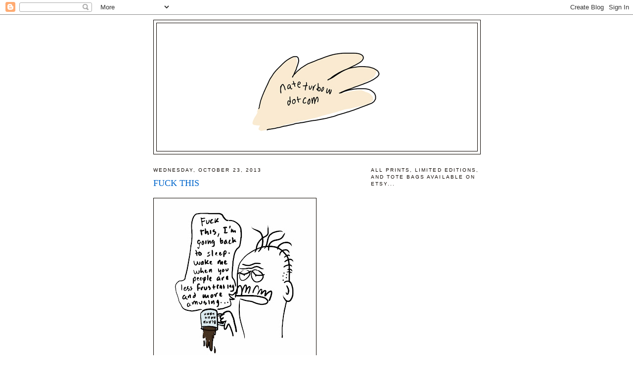

--- FILE ---
content_type: text/html; charset=UTF-8
request_url: http://www.nateturbow.com/2013/10/fuck-this.html
body_size: 10694
content:
<!DOCTYPE html>
<html dir='ltr' xmlns='http://www.w3.org/1999/xhtml' xmlns:b='http://www.google.com/2005/gml/b' xmlns:data='http://www.google.com/2005/gml/data' xmlns:expr='http://www.google.com/2005/gml/expr'>
<head>
<link href='https://www.blogger.com/static/v1/widgets/2944754296-widget_css_bundle.css' rel='stylesheet' type='text/css'/>
<meta content='text/html; charset=UTF-8' http-equiv='Content-Type'/>
<meta content='blogger' name='generator'/>
<link href='http://www.nateturbow.com/favicon.ico' rel='icon' type='image/x-icon'/>
<link href='http://www.nateturbow.com/2013/10/fuck-this.html' rel='canonical'/>
<link rel="alternate" type="application/atom+xml" title="nateturbow.com - Atom" href="http://www.nateturbow.com/feeds/posts/default" />
<link rel="alternate" type="application/rss+xml" title="nateturbow.com - RSS" href="http://www.nateturbow.com/feeds/posts/default?alt=rss" />
<link rel="service.post" type="application/atom+xml" title="nateturbow.com - Atom" href="https://www.blogger.com/feeds/2279553617493128994/posts/default" />

<link rel="alternate" type="application/atom+xml" title="nateturbow.com - Atom" href="http://www.nateturbow.com/feeds/1738715621746418489/comments/default" />
<!--Can't find substitution for tag [blog.ieCssRetrofitLinks]-->
<link href='https://blogger.googleusercontent.com/img/b/R29vZ2xl/AVvXsEjRFPnaysi55su6v9uZlHWi-mPDL6zireFthoSjnEk3tWDkDe9vx4iUXoffiUSL0HYyS5BRhEDTz9usqm9vCBbnxfqZGVq0JUhlRR-BnD-YN49sZE5ZMAvw-_IUyP8KyCo9-KYJRtGVhJ0/s320/FUCK+THIS.jpg' rel='image_src'/>
<meta content='http://www.nateturbow.com/2013/10/fuck-this.html' property='og:url'/>
<meta content='FUCK THIS' property='og:title'/>
<meta content='Cartoons for the misanthropic morally loosey-goosey manchild.' property='og:description'/>
<meta content='https://blogger.googleusercontent.com/img/b/R29vZ2xl/AVvXsEjRFPnaysi55su6v9uZlHWi-mPDL6zireFthoSjnEk3tWDkDe9vx4iUXoffiUSL0HYyS5BRhEDTz9usqm9vCBbnxfqZGVq0JUhlRR-BnD-YN49sZE5ZMAvw-_IUyP8KyCo9-KYJRtGVhJ0/w1200-h630-p-k-no-nu/FUCK+THIS.jpg' property='og:image'/>
<meta content='cartoons, nate turbow, jokes, funnies, misanthropy, drawings, art, late-night, humor, sex, drugs, alcohol, New York City, cocaine, condoms, NSFW, Robert Crumb, Matt Groening, John Waters, Life In Hell, Animation, The Far Side, Bloom County, Parties, relationships, dating' name='keywords'/>
<meta content='34ED9D08E332E0479B05D641B3F134C9' name='msvalidate.01'/>
<title>nateturbow.com: FUCK THIS</title>
<style id='page-skin-1' type='text/css'><!--
/*
-----------------------------------------------
Blogger Template Style
Name:     Minima
Date:     26 Feb 2004
Updated by: Blogger Team
----------------------------------------------- */
/* Use this with templates/template-twocol.html */
body {
background:#ffffff;
margin:0;
color:#333333;
font:x-small Georgia Serif;
font-size/* */:/**/small;
font-size: /**/small;
text-align: center;
}
a:link {
color:#5588aa;
text-decoration:none;
}
a:visited {
color:#cc0000;
text-decoration:none;
}
a:hover {
color:#0066cc;
text-decoration:underline;
}
a img {
border-width:0;
}
/* Header
-----------------------------------------------
*/
#header-wrapper {
width:660px;
margin:0 auto 10px;
border:1px solid #0d0600;
}
#header-inner {
background-position: center;
margin-left: auto;
margin-right: auto;
}
#header {
margin: 5px;
border: 1px solid #0d0600;
text-align: center;
color:#0d0600;
}
#header h1 {
margin:5px 5px 0;
padding:15px 20px .25em;
line-height:1.2em;
text-transform:uppercase;
letter-spacing:.2em;
font: normal normal 200% Georgia, Serif;
}
#header a {
color:#0d0600;
text-decoration:none;
}
#header a:hover {
color:#0d0600;
}
#header .description {
margin:0 5px 5px;
padding:0 20px 15px;
max-width:700px;
text-transform:uppercase;
letter-spacing:.2em;
line-height: 1.4em;
font: normal normal 78% 'Trebuchet MS', Trebuchet, Arial, Verdana, Sans-serif;
color: #0d0600;
}
#header img {
margin-left: auto;
margin-right: auto;
}
/* Outer-Wrapper
----------------------------------------------- */
#outer-wrapper {
width: 660px;
margin:0 auto;
padding:10px;
text-align:left;
font: normal normal 100% Georgia, Serif;
}
#main-wrapper {
width: 410px;
float: left;
word-wrap: break-word; /* fix for long text breaking sidebar float in IE */
overflow: hidden;     /* fix for long non-text content breaking IE sidebar float */
}
#sidebar-wrapper {
width: 220px;
float: right;
word-wrap: break-word; /* fix for long text breaking sidebar float in IE */
overflow: hidden;      /* fix for long non-text content breaking IE sidebar float */
}
/* Headings
----------------------------------------------- */
h2 {
margin:1.5em 0 .75em;
font:normal normal 78% 'Trebuchet MS',Trebuchet,Arial,Verdana,Sans-serif;
line-height: 1.4em;
text-transform:uppercase;
letter-spacing:.2em;
color:#0d0600;
}
/* Posts
-----------------------------------------------
*/
h2.date-header {
margin:1.5em 0 .5em;
}
.post {
margin:.5em 0 1.5em;
border-bottom:1px dotted #0d0600;
padding-bottom:1.5em;
}
.post h3 {
margin:.25em 0 0;
padding:0 0 4px;
font-size:140%;
font-weight:normal;
line-height:1.4em;
color:#0066cc;
}
.post h3 a, .post h3 a:visited, .post h3 strong {
display:block;
text-decoration:none;
color:#0066cc;
font-weight:normal;
}
.post h3 strong, .post h3 a:hover {
color:#333333;
}
.post-body {
margin:0 0 .75em;
line-height:1.6em;
}
.post-body blockquote {
line-height:1.3em;
}
.post-footer {
margin: .75em 0;
color:#0d0600;
text-transform:uppercase;
letter-spacing:.1em;
font: normal normal 78% 'Trebuchet MS', Trebuchet, Arial, Verdana, Sans-serif;
line-height: 1.4em;
}
.comment-link {
margin-left:.6em;
}
.post img, table.tr-caption-container {
padding:4px;
border:1px solid #0d0600;
}
.tr-caption-container img {
border: none;
padding: 0;
}
.post blockquote {
margin:1em 20px;
}
.post blockquote p {
margin:.75em 0;
}
/* Comments
----------------------------------------------- */
#comments h4 {
margin:1em 0;
font-weight: bold;
line-height: 1.4em;
text-transform:uppercase;
letter-spacing:.2em;
color: #0d0600;
}
#comments-block {
margin:1em 0 1.5em;
line-height:1.6em;
}
#comments-block .comment-author {
margin:.5em 0;
}
#comments-block .comment-body {
margin:.25em 0 0;
}
#comments-block .comment-footer {
margin:-.25em 0 2em;
line-height: 1.4em;
text-transform:uppercase;
letter-spacing:.1em;
}
#comments-block .comment-body p {
margin:0 0 .75em;
}
.deleted-comment {
font-style:italic;
color:gray;
}
#blog-pager-newer-link {
float: left;
}
#blog-pager-older-link {
float: right;
}
#blog-pager {
text-align: center;
}
.feed-links {
clear: both;
line-height: 2.5em;
}
/* Sidebar Content
----------------------------------------------- */
.sidebar {
color: #0d0600;
line-height: 1.5em;
}
.sidebar ul {
list-style:none;
margin:0 0 0;
padding:0 0 0;
}
.sidebar li {
margin:0;
padding-top:0;
padding-right:0;
padding-bottom:.25em;
padding-left:15px;
text-indent:-15px;
line-height:1.5em;
}
.sidebar .widget, .main .widget {
border-bottom:1px dotted #0d0600;
margin:0 0 1.5em;
padding:0 0 1.5em;
}
.main .Blog {
border-bottom-width: 0;
}
/* Profile
----------------------------------------------- */
.profile-img {
float: left;
margin-top: 0;
margin-right: 5px;
margin-bottom: 5px;
margin-left: 0;
padding: 4px;
border: 1px solid #0d0600;
}
.profile-data {
margin:0;
text-transform:uppercase;
letter-spacing:.1em;
font: normal normal 78% 'Trebuchet MS', Trebuchet, Arial, Verdana, Sans-serif;
color: #0d0600;
font-weight: bold;
line-height: 1.6em;
}
.profile-datablock {
margin:.5em 0 .5em;
}
.profile-textblock {
margin: 0.5em 0;
line-height: 1.6em;
}
.profile-link {
font: normal normal 78% 'Trebuchet MS', Trebuchet, Arial, Verdana, Sans-serif;
text-transform: uppercase;
letter-spacing: .1em;
}
/* Footer
----------------------------------------------- */
#footer {
width:660px;
clear:both;
margin:0 auto;
padding-top:15px;
line-height: 1.6em;
text-transform:uppercase;
letter-spacing:.1em;
text-align: center;
}

--></style>
<link href='https://www.blogger.com/dyn-css/authorization.css?targetBlogID=2279553617493128994&amp;zx=4201aa17-cac1-40a1-8a56-f34026f2dd0b' media='none' onload='if(media!=&#39;all&#39;)media=&#39;all&#39;' rel='stylesheet'/><noscript><link href='https://www.blogger.com/dyn-css/authorization.css?targetBlogID=2279553617493128994&amp;zx=4201aa17-cac1-40a1-8a56-f34026f2dd0b' rel='stylesheet'/></noscript>
<meta name='google-adsense-platform-account' content='ca-host-pub-1556223355139109'/>
<meta name='google-adsense-platform-domain' content='blogspot.com'/>

<!-- data-ad-client=ca-pub-3905532539162681 -->

</head>
<body>
<div class='navbar section' id='navbar'><div class='widget Navbar' data-version='1' id='Navbar1'><script type="text/javascript">
    function setAttributeOnload(object, attribute, val) {
      if(window.addEventListener) {
        window.addEventListener('load',
          function(){ object[attribute] = val; }, false);
      } else {
        window.attachEvent('onload', function(){ object[attribute] = val; });
      }
    }
  </script>
<div id="navbar-iframe-container"></div>
<script type="text/javascript" src="https://apis.google.com/js/platform.js"></script>
<script type="text/javascript">
      gapi.load("gapi.iframes:gapi.iframes.style.bubble", function() {
        if (gapi.iframes && gapi.iframes.getContext) {
          gapi.iframes.getContext().openChild({
              url: 'https://www.blogger.com/navbar/2279553617493128994?po\x3d1738715621746418489\x26origin\x3dhttp://www.nateturbow.com',
              where: document.getElementById("navbar-iframe-container"),
              id: "navbar-iframe"
          });
        }
      });
    </script><script type="text/javascript">
(function() {
var script = document.createElement('script');
script.type = 'text/javascript';
script.src = '//pagead2.googlesyndication.com/pagead/js/google_top_exp.js';
var head = document.getElementsByTagName('head')[0];
if (head) {
head.appendChild(script);
}})();
</script>
</div></div>
<div id='outer-wrapper'><div id='wrap2'>
<!-- skip links for text browsers -->
<span id='skiplinks' style='display:none;'>
<a href='#main'>skip to main </a> |
      <a href='#sidebar'>skip to sidebar</a>
</span>
<div id='header-wrapper'>
<div class='header section' id='header'><div class='widget Header' data-version='1' id='Header1'>
<div id='header-inner'>
<a href='http://www.nateturbow.com/' style='display: block'>
<img alt='nateturbow.com' height='259px; ' id='Header1_headerimg' src='https://blogger.googleusercontent.com/img/b/R29vZ2xl/AVvXsEjuSwK7nq-GvH3IyJBtRPbtQi3POX05Gz2tNAWxh20lRByjTtmHZY3RTN2pgr3VPCIBd-slPeG92XPCz5Hdclgee_tIMZPs9I8OBnS9wPdQYWXulNhgNpFTRTkXpwtqdxCExX3crgMLmajA/s1600/nateturbowdotcom.2.jpg' style='display: block' width='500px; '/>
</a>
</div>
</div></div>
</div>
<div id='content-wrapper'>
<div id='crosscol-wrapper' style='text-align:center'>
<div class='crosscol no-items section' id='crosscol'></div>
</div>
<div id='main-wrapper'>
<div class='main section' id='main'><div class='widget Blog' data-version='1' id='Blog1'>
<div class='blog-posts hfeed'>

          <div class="date-outer">
        
<h2 class='date-header'><span>Wednesday, October 23, 2013</span></h2>

          <div class="date-posts">
        
<div class='post-outer'>
<div class='post hentry'>
<a name='1738715621746418489'></a>
<h3 class='post-title entry-title'>
<a href='http://www.nateturbow.com/2013/10/fuck-this.html'>FUCK THIS</a>
</h3>
<div class='post-header-line-1'></div>
<div class='post-body entry-content'>
<p><a href="https://blogger.googleusercontent.com/img/b/R29vZ2xl/AVvXsEjRFPnaysi55su6v9uZlHWi-mPDL6zireFthoSjnEk3tWDkDe9vx4iUXoffiUSL0HYyS5BRhEDTz9usqm9vCBbnxfqZGVq0JUhlRR-BnD-YN49sZE5ZMAvw-_IUyP8KyCo9-KYJRtGVhJ0/s1600/FUCK+THIS.jpg" imageanchor="1"><img border="0" src="https://blogger.googleusercontent.com/img/b/R29vZ2xl/AVvXsEjRFPnaysi55su6v9uZlHWi-mPDL6zireFthoSjnEk3tWDkDe9vx4iUXoffiUSL0HYyS5BRhEDTz9usqm9vCBbnxfqZGVq0JUhlRR-BnD-YN49sZE5ZMAvw-_IUyP8KyCo9-KYJRtGVhJ0/s320/FUCK+THIS.jpg" /></a></p><a class='timestamp-link' href='http://www.stumbleupon.com/submit?url=http://www.nateturbow.com/2013/10/fuck-this.html&title=FUCK THIS' title='permanent link'><img align='' alt='Stumble Upon Toolbar' src='http://cdn.stumble-upon.com/images/32x32_thumb.gif' style='padding: 0; border: none;'/></a>
<div style='clear: both;'></div>
</div>
<div class='post-footer'>
<div class='post-footer-line post-footer-line-1'><span class='post-author vcard'>
Posted by
<span class='fn'>nate turbow</span>
</span>
<span class='post-timestamp'>
at
<a class='timestamp-link' href='http://www.nateturbow.com/2013/10/fuck-this.html' rel='bookmark' title='permanent link'><abbr class='published' title='2013-10-23T18:17:00-04:00'>6:17&#8239;PM</abbr></a>
</span>
<span class='post-comment-link'>
</span>
<span class='post-icons'>
<span class='item-action'>
<a href='https://www.blogger.com/email-post/2279553617493128994/1738715621746418489' title='Email Post'>
<img alt='' class='icon-action' height='13' src='http://www.blogger.com/img/icon18_email.gif' width='18'/>
</a>
</span>
<span class='item-control blog-admin pid-675480362'>
<a href='https://www.blogger.com/post-edit.g?blogID=2279553617493128994&postID=1738715621746418489&from=pencil' title='Edit Post'>
<img alt='' class='icon-action' height='18' src='https://resources.blogblog.com/img/icon18_edit_allbkg.gif' width='18'/>
</a>
</span>
</span>
</div>
<div class='post-footer-line post-footer-line-2'><span class='post-labels'>
Labels:
<a href='http://www.nateturbow.com/search/label/art' rel='tag'>art</a>,
<a href='http://www.nateturbow.com/search/label/cartoons' rel='tag'>cartoons</a>,
<a href='http://www.nateturbow.com/search/label/coffee' rel='tag'>coffee</a>,
<a href='http://www.nateturbow.com/search/label/comics' rel='tag'>comics</a>,
<a href='http://www.nateturbow.com/search/label/drawings' rel='tag'>drawings</a>,
<a href='http://www.nateturbow.com/search/label/entertaining' rel='tag'>entertaining</a>,
<a href='http://www.nateturbow.com/search/label/frustrating' rel='tag'>frustrating</a>,
<a href='http://www.nateturbow.com/search/label/fuck%20this' rel='tag'>fuck this</a>,
<a href='http://www.nateturbow.com/search/label/funny' rel='tag'>funny</a>,
<a href='http://www.nateturbow.com/search/label/humor' rel='tag'>humor</a>,
<a href='http://www.nateturbow.com/search/label/jokes' rel='tag'>jokes</a>,
<a href='http://www.nateturbow.com/search/label/misanthropy' rel='tag'>misanthropy</a>,
<a href='http://www.nateturbow.com/search/label/Nate%20Turbow' rel='tag'>Nate Turbow</a>,
<a href='http://www.nateturbow.com/search/label/nathan%20turbow' rel='tag'>nathan turbow</a>,
<a href='http://www.nateturbow.com/search/label/people' rel='tag'>people</a>,
<a href='http://www.nateturbow.com/search/label/society' rel='tag'>society</a>
</span>
</div>
<div class='post-footer-line post-footer-line-3'></div>
</div>
</div>
<div class='comments' id='comments'>
<a name='comments'></a>
<h4>No comments:</h4>
<div id='Blog1_comments-block-wrapper'>
<dl class='avatar-comment-indent' id='comments-block'>
</dl>
</div>
<p class='comment-footer'>
<a href='https://www.blogger.com/comment/fullpage/post/2279553617493128994/1738715621746418489' onclick=''>Post a Comment</a>
</p>
</div>
</div>

        </div></div>
      
</div>
<div class='blog-pager' id='blog-pager'>
<span id='blog-pager-newer-link'>
<a class='blog-pager-newer-link' href='http://www.nateturbow.com/2013/10/a-half-size-smaller.html' id='Blog1_blog-pager-newer-link' title='Newer Post'>Newer Post</a>
</span>
<span id='blog-pager-older-link'>
<a class='blog-pager-older-link' href='http://www.nateturbow.com/2013/10/having-good-time.html' id='Blog1_blog-pager-older-link' title='Older Post'>Older Post</a>
</span>
<a class='home-link' href='http://www.nateturbow.com/'>Home</a>
</div>
<div class='clear'></div>
<div class='post-feeds'>
<div class='feed-links'>
Subscribe to:
<a class='feed-link' href='http://www.nateturbow.com/feeds/1738715621746418489/comments/default' target='_blank' type='application/atom+xml'>Post Comments (Atom)</a>
</div>
</div>
</div></div>
</div>
<div id='sidebar-wrapper'>
<div class='sidebar section' id='sidebar'><div class='widget HTML' data-version='1' id='HTML3'>
<h2 class='title'>All prints, limited editions, and tote bags available on etsy...</h2>
<div class='widget-content'>
<script type='text/javascript' src='https://www.etsy.com/assets/js/etsy_mini_shop.js'></script><script type='text/javascript'>new Etsy.Mini(9798202,'thumbnail',2,5,0,'https://www.etsy.com');</script>
</div>
<div class='clear'></div>
</div><div class='widget HTML' data-version='1' id='HTML1'>
<h2 class='title'>INSTAGRAM</h2>
<div class='widget-content'>
<style>.ig-b- { display: inline-block; }
.ig-b- img { visibility: hidden; }
.ig-b-:hover { background-position: 0 -60px; } .ig-b-:active { background-position: 0 -120px; }
.ig-b-48 { width: 48px; height: 48px; background: url(//badges.instagram.com/static/images/ig-badge-sprite-48.png) no-repeat 0 0; }
@media only screen and (-webkit-min-device-pixel-ratio: 2), only screen and (min--moz-device-pixel-ratio: 2), only screen and (-o-min-device-pixel-ratio: 2 / 1), only screen and (min-device-pixel-ratio: 2), only screen and (min-resolution: 192dpi), only screen and (min-resolution: 2dppx) {
.ig-b-48 { background-image: url(//badges.instagram.com/static/images/ig-badge-sprite-48@2x.png); background-size: 60px 178px; } }</style>
<a href="http://instagram.com/nateturbow?ref=badge" class="ig-b- ig-b-48"><img src="//badges.instagram.com/static/images/ig-badge-48.png" alt="Instagram" /></a>
</div>
<div class='clear'></div>
</div><div class='widget HTML' data-version='1' id='HTML4'>
<h2 class='title'>FACEBOOK</h2>
<div class='widget-content'>
<!-- Facebook Badge START --><a href="https://www.facebook.com/nateturbowdotcom" target="_TOP" style="font-family: &quot;lucida grande&quot;,tahoma,verdana,arial,sans-serif; font-size: 15px; font-variant: normal; font-style: normal; font-weight: normal; color: #3B5998; text-decoration: none;" title="nateturbow.com">nateturbow.com</a><br/><a href="https://www.facebook.com/nateturbowdotcom" target="_TOP" title="nateturbow.com"><!-- Facebook Badge END --></a>
</div>
<div class='clear'></div>
</div><div class='widget HTML' data-version='1' id='HTML2'>
<h2 class='title'>TWITTER</h2>
<div class='widget-content'>
<a href="https://twitter.com/nateturbow" class="twitter-follow-button" data-show-count="false" data-size="large">Follow @nateturbow</a>
<script>!function(d,s,id){var js,fjs=d.getElementsByTagName(s)[0],p=/^http:/.test(d.location)?'http':'https';if(!d.getElementById(id)){js=d.createElement(s);js.id=id;js.src=p+'://platform.twitter.com/widgets.js';fjs.parentNode.insertBefore(js,fjs);}}(document, 'script', 'twitter-wjs');</script>
</div>
<div class='clear'></div>
</div><div class='widget BlogArchive' data-version='1' id='BlogArchive1'>
<h2>Blog Archive</h2>
<div class='widget-content'>
<div id='ArchiveList'>
<div id='BlogArchive1_ArchiveList'>
<ul class='hierarchy'>
<li class='archivedate collapsed'>
<a class='toggle' href='javascript:void(0)'>
<span class='zippy'>

        &#9658;&#160;
      
</span>
</a>
<a class='post-count-link' href='http://www.nateturbow.com/2015/'>
2015
</a>
<span class='post-count' dir='ltr'>(109)</span>
<ul class='hierarchy'>
<li class='archivedate collapsed'>
<a class='toggle' href='javascript:void(0)'>
<span class='zippy'>

        &#9658;&#160;
      
</span>
</a>
<a class='post-count-link' href='http://www.nateturbow.com/2015/01/'>
January
</a>
<span class='post-count' dir='ltr'>(109)</span>
</li>
</ul>
</li>
</ul>
<ul class='hierarchy'>
<li class='archivedate collapsed'>
<a class='toggle' href='javascript:void(0)'>
<span class='zippy'>

        &#9658;&#160;
      
</span>
</a>
<a class='post-count-link' href='http://www.nateturbow.com/2014/'>
2014
</a>
<span class='post-count' dir='ltr'>(858)</span>
<ul class='hierarchy'>
<li class='archivedate collapsed'>
<a class='toggle' href='javascript:void(0)'>
<span class='zippy'>

        &#9658;&#160;
      
</span>
</a>
<a class='post-count-link' href='http://www.nateturbow.com/2014/12/'>
December
</a>
<span class='post-count' dir='ltr'>(24)</span>
</li>
</ul>
<ul class='hierarchy'>
<li class='archivedate collapsed'>
<a class='toggle' href='javascript:void(0)'>
<span class='zippy'>

        &#9658;&#160;
      
</span>
</a>
<a class='post-count-link' href='http://www.nateturbow.com/2014/11/'>
November
</a>
<span class='post-count' dir='ltr'>(32)</span>
</li>
</ul>
<ul class='hierarchy'>
<li class='archivedate collapsed'>
<a class='toggle' href='javascript:void(0)'>
<span class='zippy'>

        &#9658;&#160;
      
</span>
</a>
<a class='post-count-link' href='http://www.nateturbow.com/2014/10/'>
October
</a>
<span class='post-count' dir='ltr'>(56)</span>
</li>
</ul>
<ul class='hierarchy'>
<li class='archivedate collapsed'>
<a class='toggle' href='javascript:void(0)'>
<span class='zippy'>

        &#9658;&#160;
      
</span>
</a>
<a class='post-count-link' href='http://www.nateturbow.com/2014/09/'>
September
</a>
<span class='post-count' dir='ltr'>(102)</span>
</li>
</ul>
<ul class='hierarchy'>
<li class='archivedate collapsed'>
<a class='toggle' href='javascript:void(0)'>
<span class='zippy'>

        &#9658;&#160;
      
</span>
</a>
<a class='post-count-link' href='http://www.nateturbow.com/2014/08/'>
August
</a>
<span class='post-count' dir='ltr'>(26)</span>
</li>
</ul>
<ul class='hierarchy'>
<li class='archivedate collapsed'>
<a class='toggle' href='javascript:void(0)'>
<span class='zippy'>

        &#9658;&#160;
      
</span>
</a>
<a class='post-count-link' href='http://www.nateturbow.com/2014/07/'>
July
</a>
<span class='post-count' dir='ltr'>(93)</span>
</li>
</ul>
<ul class='hierarchy'>
<li class='archivedate collapsed'>
<a class='toggle' href='javascript:void(0)'>
<span class='zippy'>

        &#9658;&#160;
      
</span>
</a>
<a class='post-count-link' href='http://www.nateturbow.com/2014/06/'>
June
</a>
<span class='post-count' dir='ltr'>(69)</span>
</li>
</ul>
<ul class='hierarchy'>
<li class='archivedate collapsed'>
<a class='toggle' href='javascript:void(0)'>
<span class='zippy'>

        &#9658;&#160;
      
</span>
</a>
<a class='post-count-link' href='http://www.nateturbow.com/2014/05/'>
May
</a>
<span class='post-count' dir='ltr'>(89)</span>
</li>
</ul>
<ul class='hierarchy'>
<li class='archivedate collapsed'>
<a class='toggle' href='javascript:void(0)'>
<span class='zippy'>

        &#9658;&#160;
      
</span>
</a>
<a class='post-count-link' href='http://www.nateturbow.com/2014/04/'>
April
</a>
<span class='post-count' dir='ltr'>(57)</span>
</li>
</ul>
<ul class='hierarchy'>
<li class='archivedate collapsed'>
<a class='toggle' href='javascript:void(0)'>
<span class='zippy'>

        &#9658;&#160;
      
</span>
</a>
<a class='post-count-link' href='http://www.nateturbow.com/2014/03/'>
March
</a>
<span class='post-count' dir='ltr'>(77)</span>
</li>
</ul>
<ul class='hierarchy'>
<li class='archivedate collapsed'>
<a class='toggle' href='javascript:void(0)'>
<span class='zippy'>

        &#9658;&#160;
      
</span>
</a>
<a class='post-count-link' href='http://www.nateturbow.com/2014/02/'>
February
</a>
<span class='post-count' dir='ltr'>(121)</span>
</li>
</ul>
<ul class='hierarchy'>
<li class='archivedate collapsed'>
<a class='toggle' href='javascript:void(0)'>
<span class='zippy'>

        &#9658;&#160;
      
</span>
</a>
<a class='post-count-link' href='http://www.nateturbow.com/2014/01/'>
January
</a>
<span class='post-count' dir='ltr'>(112)</span>
</li>
</ul>
</li>
</ul>
<ul class='hierarchy'>
<li class='archivedate expanded'>
<a class='toggle' href='javascript:void(0)'>
<span class='zippy toggle-open'>

        &#9660;&#160;
      
</span>
</a>
<a class='post-count-link' href='http://www.nateturbow.com/2013/'>
2013
</a>
<span class='post-count' dir='ltr'>(1024)</span>
<ul class='hierarchy'>
<li class='archivedate collapsed'>
<a class='toggle' href='javascript:void(0)'>
<span class='zippy'>

        &#9658;&#160;
      
</span>
</a>
<a class='post-count-link' href='http://www.nateturbow.com/2013/12/'>
December
</a>
<span class='post-count' dir='ltr'>(104)</span>
</li>
</ul>
<ul class='hierarchy'>
<li class='archivedate collapsed'>
<a class='toggle' href='javascript:void(0)'>
<span class='zippy'>

        &#9658;&#160;
      
</span>
</a>
<a class='post-count-link' href='http://www.nateturbow.com/2013/11/'>
November
</a>
<span class='post-count' dir='ltr'>(95)</span>
</li>
</ul>
<ul class='hierarchy'>
<li class='archivedate expanded'>
<a class='toggle' href='javascript:void(0)'>
<span class='zippy toggle-open'>

        &#9660;&#160;
      
</span>
</a>
<a class='post-count-link' href='http://www.nateturbow.com/2013/10/'>
October
</a>
<span class='post-count' dir='ltr'>(105)</span>
<ul class='posts'>
<li><a href='http://www.nateturbow.com/2013/10/happy-halloween.html'>HAPPY HALLOWEEN</a></li>
<li><a href='http://www.nateturbow.com/2013/10/do-you-really-do-drugs.html'>Do you REALLY do drugs?</a></li>
<li><a href='http://www.nateturbow.com/2013/10/you-people-and-your-excitement.html'>YOU PEOPLE AND YOUR EXCITEMENT</a></li>
<li><a href='http://www.nateturbow.com/2013/10/grotesquely-normal_30.html'>Grotesquely Normal</a></li>
<li><a href='http://www.nateturbow.com/2013/10/too-grumpy-for-this-shit.html'>TOO GRUMPY FOR THIS SHIT</a></li>
<li><a href='http://www.nateturbow.com/2013/10/the-monster.html'>THE MONSTER</a></li>
<li><a href='http://www.nateturbow.com/2013/10/so-tired.html'>So Tired</a></li>
<li><a href='http://www.nateturbow.com/2013/10/party-hard.html'>PARTY HARD</a></li>
<li><a href='http://www.nateturbow.com/2013/10/someone-needs-help.html'>SOMEONE needs help...</a></li>
<li><a href='http://www.nateturbow.com/2013/10/you-look-like-shit.html'>You Look Like Shit</a></li>
<li><a href='http://www.nateturbow.com/2013/10/look-away.html'>LOOK AWAY</a></li>
<li><a href='http://www.nateturbow.com/2013/10/laundry-day.html'>Laundry Day</a></li>
<li><a href='http://www.nateturbow.com/2013/10/555-alamo-basement-hairgel-earring.html'>555-alamo-basement-hairgel-earring</a></li>
<li><a href='http://www.nateturbow.com/2013/10/everywhere-i-go.html'>EVERYWHERE I GO</a></li>
<li><a href='http://www.nateturbow.com/2013/10/errands.html'>Errands</a></li>
<li><a href='http://www.nateturbow.com/2013/10/no-thanks.html'>No Thanks</a></li>
<li><a href='http://www.nateturbow.com/2013/10/blog-post.html'>Not a Costume</a></li>
<li><a href='http://www.nateturbow.com/2013/10/i-heart-candy.html'>I [heart] CANDY</a></li>
<li><a href='http://www.nateturbow.com/2013/10/jk.html'>JK</a></li>
<li><a href='http://www.nateturbow.com/2013/10/im-type-to-be-choking-to-death-on.html'>I&#39;m the type to be choking to death on a sandwich ...</a></li>
<li><a href='http://www.nateturbow.com/2013/10/does-this-scarf-make-me-look.html'>Does this scarf make me look...</a></li>
<li><a href='http://www.nateturbow.com/2013/10/sorry.html'>Sorry?</a></li>
<li><a href='http://www.nateturbow.com/2013/10/call-me-sometime.html'>Call Me Sometime</a></li>
<li><a href='http://www.nateturbow.com/2013/10/and-maybe-also-nap.html'>And Maybe Also a Nap</a></li>
<li><a href='http://www.nateturbow.com/2013/10/hard-work.html'>HARD WORK</a></li>
<li><a href='http://www.nateturbow.com/2013/10/remember-me.html'>Remember Me</a></li>
<li><a href='http://www.nateturbow.com/2013/10/one-hangover-at-time.html'>One Hangover at a Time</a></li>
<li><a href='http://www.nateturbow.com/2013/10/moderately-good-mood.html'>Moderately Good Mood</a></li>
<li><a href='http://www.nateturbow.com/2013/10/lol.html'>LOL</a></li>
<li><a href='http://www.nateturbow.com/2013/10/hi-mom.html'>Hi Mom</a></li>
<li><a href='http://www.nateturbow.com/2013/10/a-half-size-smaller.html'>A Half Size Smaller</a></li>
<li><a href='http://www.nateturbow.com/2013/10/fuck-this.html'>FUCK THIS</a></li>
<li><a href='http://www.nateturbow.com/2013/10/having-good-time.html'>Having a Good Time</a></li>
<li><a href='http://www.nateturbow.com/2013/10/completely-insane.html'>Completely Insane</a></li>
<li><a href='http://www.nateturbow.com/2013/10/all-time.html'>All-Time</a></li>
<li><a href='http://www.nateturbow.com/2013/10/my-halloween-costume-is-coming-together.html'>My Halloween Costume is Coming Together Nicely</a></li>
<li><a href='http://www.nateturbow.com/2013/10/shhhhh.html'>Shhhhh...</a></li>
<li><a href='http://www.nateturbow.com/2013/10/sorry-morrissey.html'>Sorry, Morrissey</a></li>
<li><a href='http://www.nateturbow.com/2013/10/this-is-what-i-do.html'>THIS is what I do...</a></li>
<li><a href='http://www.nateturbow.com/2013/10/queen-of-harpies.html'>Queen of the Harpies</a></li>
<li><a href='http://www.nateturbow.com/2013/10/annoyed.html'>Annoyed</a></li>
<li><a href='http://www.nateturbow.com/2013/10/drugs-time.html'>Drugs Time</a></li>
<li><a href='http://www.nateturbow.com/2013/10/daily-tantrum.html'>DAILY TANTRUM</a></li>
<li><a href='http://www.nateturbow.com/2013/10/change.html'>CHANGE</a></li>
<li><a href='http://www.nateturbow.com/2013/10/wake-up-dummies.html'>Wake Up Dummies</a></li>
<li><a href='http://www.nateturbow.com/2013/10/close-encounters.html'>Close Encounters</a></li>
<li><a href='http://www.nateturbow.com/2013/10/i-party.html'>I PARTY</a></li>
<li><a href='http://www.nateturbow.com/2013/10/the-inquisition.html'>The Inquisition</a></li>
<li><a href='http://www.nateturbow.com/2013/10/and-i-still-have-all-four-fingers-to.html'>... and I still have all four fingers to count on!</a></li>
<li><a href='http://www.nateturbow.com/2013/10/my-moustache.html'>My Moustache</a></li>
<li><a href='http://www.nateturbow.com/2013/10/duh.html'>DUH</a></li>
<li><a href='http://www.nateturbow.com/2013/10/smalltalk.html'>SMALLTALK</a></li>
<li><a href='http://www.nateturbow.com/2013/10/saturday-night.html'>SATURDAY NIGHT</a></li>
<li><a href='http://www.nateturbow.com/2013/10/ridiculous.html'>Ridiculous</a></li>
<li><a href='http://www.nateturbow.com/2013/10/head-first.html'>Head First</a></li>
<li><a href='http://www.nateturbow.com/2013/10/naptime.html'>Naptime</a></li>
<li><a href='http://www.nateturbow.com/2013/10/is-my-nose-running.html'>Is my nose running?</a></li>
<li><a href='http://www.nateturbow.com/2013/10/life-hot-dogs-etc.html'>Life, Hot Dogs, Etc...</a></li>
<li><a href='http://www.nateturbow.com/2013/10/halloween-is-scary.html'>HALLOWEEN IS SCARY</a></li>
<li><a href='http://www.nateturbow.com/2013/10/grumpy.html'>Grumpy</a></li>
<li><a href='http://www.nateturbow.com/2013/10/cheers.html'>Cheers!</a></li>
<li><a href='http://www.nateturbow.com/2013/10/future-self.html'>Future Self</a></li>
<li><a href='http://www.nateturbow.com/2013/10/its-tough-out-there-for-ladies.html'>It&#39;s Tough Out There for the Ladies</a></li>
<li><a href='http://www.nateturbow.com/2013/10/drunk-in-cornfield.html'>Drunk in a Cornfield</a></li>
<li><a href='http://www.nateturbow.com/2013/10/newhat-selfie.html'>#newhat #selfie</a></li>
<li><a href='http://www.nateturbow.com/2013/10/amirite.html'>AMIRITE?!</a></li>
<li><a href='http://www.nateturbow.com/2013/10/all-by-myself.html'>ALL BY MYSELF</a></li>
<li><a href='http://www.nateturbow.com/2013/10/titties-titties-titties.html'>Titties Titties Titties</a></li>
<li><a href='http://www.nateturbow.com/2013/10/whats-up.html'>What&#39;s up?</a></li>
<li><a href='http://www.nateturbow.com/2013/10/whats-going-on-here.html'>What&#39;s going on here?</a></li>
<li><a href='http://www.nateturbow.com/2013/10/lovely-weather.html'>Lovely Weather</a></li>
<li><a href='http://www.nateturbow.com/2013/10/today-is-not-day.html'>Today is NOT the Day</a></li>
<li><a href='http://www.nateturbow.com/2013/10/the-breakup.html'>The Breakup</a></li>
<li><a href='http://www.nateturbow.com/2013/10/talmking.html'>Talmking</a></li>
<li><a href='http://www.nateturbow.com/2013/10/something-dumb.html'>Something Dumb</a></li>
<li><a href='http://www.nateturbow.com/2013/10/nope.html'>NOPE</a></li>
<li><a href='http://www.nateturbow.com/2013/10/so-weirdso-normal.html'>So Weird/So Normal</a></li>
<li><a href='http://www.nateturbow.com/2013/10/too-depressed.html'>Too Depressed</a></li>
<li><a href='http://www.nateturbow.com/2013/10/sleight-of-hand.html'>Sleight of Hand</a></li>
<li><a href='http://www.nateturbow.com/2013/10/optimism-fail.html'>Optimism FAIL</a></li>
<li><a href='http://www.nateturbow.com/2013/10/running-from-my-problems.html'>Running From My Problems</a></li>
<li><a href='http://www.nateturbow.com/2013/10/peace-out.html'>PEACE OUT</a></li>
<li><a href='http://www.nateturbow.com/2013/10/eventually.html'>Eventually</a></li>
<li><a href='http://www.nateturbow.com/2013/10/fuck-that.html'>FUCK THAT</a></li>
<li><a href='http://www.nateturbow.com/2013/10/life.html'>LIFE</a></li>
<li><a href='http://www.nateturbow.com/2013/10/la-breakfast-burrito.html'>LA Breakfast Burrito</a></li>
<li><a href='http://www.nateturbow.com/2013/10/what-i-was-about-to-say.html'>What I was about to say...</a></li>
<li><a href='http://www.nateturbow.com/2013/10/heyyyyy-buddy.html'>Heyyyyy, buddy!</a></li>
<li><a href='http://www.nateturbow.com/2013/10/dont-act-dumb.html'>Don&#39;t Act Dumb</a></li>
<li><a href='http://www.nateturbow.com/2013/10/have-fruit.html'>HAVE A FRUIT</a></li>
<li><a href='http://www.nateturbow.com/2013/10/halloween-bring-it.html'>HALLOWEEN, BRING IT</a></li>
<li><a href='http://www.nateturbow.com/2013/10/everything-you-got.html'>Everything You Got</a></li>
<li><a href='http://www.nateturbow.com/2013/10/drawing-women.html'>Drawing Women</a></li>
<li><a href='http://www.nateturbow.com/2013/10/first-date-nyc.html'>First Date, NYC</a></li>
<li><a href='http://www.nateturbow.com/2013/10/dahhhhhh.html'>Dahhhhhh...</a></li>
<li><a href='http://www.nateturbow.com/2013/10/crystal-skulls.html'>Crystal Skulls</a></li>
<li><a href='http://www.nateturbow.com/2013/10/cool.html'>COOL</a></li>
<li><a href='http://www.nateturbow.com/2013/10/catchphrase.html'>Catchphrase</a></li>
<li><a href='http://www.nateturbow.com/2013/10/bored.html'>BORED</a></li>
<li><a href='http://www.nateturbow.com/2013/10/bitches-be-trippin.html'>Bitches Be Trippin&#39;</a></li>
</ul>
</li>
</ul>
<ul class='hierarchy'>
<li class='archivedate collapsed'>
<a class='toggle' href='javascript:void(0)'>
<span class='zippy'>

        &#9658;&#160;
      
</span>
</a>
<a class='post-count-link' href='http://www.nateturbow.com/2013/09/'>
September
</a>
<span class='post-count' dir='ltr'>(107)</span>
</li>
</ul>
<ul class='hierarchy'>
<li class='archivedate collapsed'>
<a class='toggle' href='javascript:void(0)'>
<span class='zippy'>

        &#9658;&#160;
      
</span>
</a>
<a class='post-count-link' href='http://www.nateturbow.com/2013/08/'>
August
</a>
<span class='post-count' dir='ltr'>(94)</span>
</li>
</ul>
<ul class='hierarchy'>
<li class='archivedate collapsed'>
<a class='toggle' href='javascript:void(0)'>
<span class='zippy'>

        &#9658;&#160;
      
</span>
</a>
<a class='post-count-link' href='http://www.nateturbow.com/2013/07/'>
July
</a>
<span class='post-count' dir='ltr'>(140)</span>
</li>
</ul>
<ul class='hierarchy'>
<li class='archivedate collapsed'>
<a class='toggle' href='javascript:void(0)'>
<span class='zippy'>

        &#9658;&#160;
      
</span>
</a>
<a class='post-count-link' href='http://www.nateturbow.com/2013/06/'>
June
</a>
<span class='post-count' dir='ltr'>(36)</span>
</li>
</ul>
<ul class='hierarchy'>
<li class='archivedate collapsed'>
<a class='toggle' href='javascript:void(0)'>
<span class='zippy'>

        &#9658;&#160;
      
</span>
</a>
<a class='post-count-link' href='http://www.nateturbow.com/2013/05/'>
May
</a>
<span class='post-count' dir='ltr'>(80)</span>
</li>
</ul>
<ul class='hierarchy'>
<li class='archivedate collapsed'>
<a class='toggle' href='javascript:void(0)'>
<span class='zippy'>

        &#9658;&#160;
      
</span>
</a>
<a class='post-count-link' href='http://www.nateturbow.com/2013/04/'>
April
</a>
<span class='post-count' dir='ltr'>(92)</span>
</li>
</ul>
<ul class='hierarchy'>
<li class='archivedate collapsed'>
<a class='toggle' href='javascript:void(0)'>
<span class='zippy'>

        &#9658;&#160;
      
</span>
</a>
<a class='post-count-link' href='http://www.nateturbow.com/2013/03/'>
March
</a>
<span class='post-count' dir='ltr'>(51)</span>
</li>
</ul>
<ul class='hierarchy'>
<li class='archivedate collapsed'>
<a class='toggle' href='javascript:void(0)'>
<span class='zippy'>

        &#9658;&#160;
      
</span>
</a>
<a class='post-count-link' href='http://www.nateturbow.com/2013/02/'>
February
</a>
<span class='post-count' dir='ltr'>(58)</span>
</li>
</ul>
<ul class='hierarchy'>
<li class='archivedate collapsed'>
<a class='toggle' href='javascript:void(0)'>
<span class='zippy'>

        &#9658;&#160;
      
</span>
</a>
<a class='post-count-link' href='http://www.nateturbow.com/2013/01/'>
January
</a>
<span class='post-count' dir='ltr'>(62)</span>
</li>
</ul>
</li>
</ul>
<ul class='hierarchy'>
<li class='archivedate collapsed'>
<a class='toggle' href='javascript:void(0)'>
<span class='zippy'>

        &#9658;&#160;
      
</span>
</a>
<a class='post-count-link' href='http://www.nateturbow.com/2012/'>
2012
</a>
<span class='post-count' dir='ltr'>(323)</span>
<ul class='hierarchy'>
<li class='archivedate collapsed'>
<a class='toggle' href='javascript:void(0)'>
<span class='zippy'>

        &#9658;&#160;
      
</span>
</a>
<a class='post-count-link' href='http://www.nateturbow.com/2012/12/'>
December
</a>
<span class='post-count' dir='ltr'>(34)</span>
</li>
</ul>
<ul class='hierarchy'>
<li class='archivedate collapsed'>
<a class='toggle' href='javascript:void(0)'>
<span class='zippy'>

        &#9658;&#160;
      
</span>
</a>
<a class='post-count-link' href='http://www.nateturbow.com/2012/11/'>
November
</a>
<span class='post-count' dir='ltr'>(62)</span>
</li>
</ul>
<ul class='hierarchy'>
<li class='archivedate collapsed'>
<a class='toggle' href='javascript:void(0)'>
<span class='zippy'>

        &#9658;&#160;
      
</span>
</a>
<a class='post-count-link' href='http://www.nateturbow.com/2012/10/'>
October
</a>
<span class='post-count' dir='ltr'>(35)</span>
</li>
</ul>
<ul class='hierarchy'>
<li class='archivedate collapsed'>
<a class='toggle' href='javascript:void(0)'>
<span class='zippy'>

        &#9658;&#160;
      
</span>
</a>
<a class='post-count-link' href='http://www.nateturbow.com/2012/09/'>
September
</a>
<span class='post-count' dir='ltr'>(35)</span>
</li>
</ul>
<ul class='hierarchy'>
<li class='archivedate collapsed'>
<a class='toggle' href='javascript:void(0)'>
<span class='zippy'>

        &#9658;&#160;
      
</span>
</a>
<a class='post-count-link' href='http://www.nateturbow.com/2012/08/'>
August
</a>
<span class='post-count' dir='ltr'>(13)</span>
</li>
</ul>
<ul class='hierarchy'>
<li class='archivedate collapsed'>
<a class='toggle' href='javascript:void(0)'>
<span class='zippy'>

        &#9658;&#160;
      
</span>
</a>
<a class='post-count-link' href='http://www.nateturbow.com/2012/07/'>
July
</a>
<span class='post-count' dir='ltr'>(20)</span>
</li>
</ul>
<ul class='hierarchy'>
<li class='archivedate collapsed'>
<a class='toggle' href='javascript:void(0)'>
<span class='zippy'>

        &#9658;&#160;
      
</span>
</a>
<a class='post-count-link' href='http://www.nateturbow.com/2012/06/'>
June
</a>
<span class='post-count' dir='ltr'>(17)</span>
</li>
</ul>
<ul class='hierarchy'>
<li class='archivedate collapsed'>
<a class='toggle' href='javascript:void(0)'>
<span class='zippy'>

        &#9658;&#160;
      
</span>
</a>
<a class='post-count-link' href='http://www.nateturbow.com/2012/05/'>
May
</a>
<span class='post-count' dir='ltr'>(32)</span>
</li>
</ul>
<ul class='hierarchy'>
<li class='archivedate collapsed'>
<a class='toggle' href='javascript:void(0)'>
<span class='zippy'>

        &#9658;&#160;
      
</span>
</a>
<a class='post-count-link' href='http://www.nateturbow.com/2012/04/'>
April
</a>
<span class='post-count' dir='ltr'>(19)</span>
</li>
</ul>
<ul class='hierarchy'>
<li class='archivedate collapsed'>
<a class='toggle' href='javascript:void(0)'>
<span class='zippy'>

        &#9658;&#160;
      
</span>
</a>
<a class='post-count-link' href='http://www.nateturbow.com/2012/03/'>
March
</a>
<span class='post-count' dir='ltr'>(35)</span>
</li>
</ul>
<ul class='hierarchy'>
<li class='archivedate collapsed'>
<a class='toggle' href='javascript:void(0)'>
<span class='zippy'>

        &#9658;&#160;
      
</span>
</a>
<a class='post-count-link' href='http://www.nateturbow.com/2012/02/'>
February
</a>
<span class='post-count' dir='ltr'>(13)</span>
</li>
</ul>
<ul class='hierarchy'>
<li class='archivedate collapsed'>
<a class='toggle' href='javascript:void(0)'>
<span class='zippy'>

        &#9658;&#160;
      
</span>
</a>
<a class='post-count-link' href='http://www.nateturbow.com/2012/01/'>
January
</a>
<span class='post-count' dir='ltr'>(8)</span>
</li>
</ul>
</li>
</ul>
<ul class='hierarchy'>
<li class='archivedate collapsed'>
<a class='toggle' href='javascript:void(0)'>
<span class='zippy'>

        &#9658;&#160;
      
</span>
</a>
<a class='post-count-link' href='http://www.nateturbow.com/2011/'>
2011
</a>
<span class='post-count' dir='ltr'>(155)</span>
<ul class='hierarchy'>
<li class='archivedate collapsed'>
<a class='toggle' href='javascript:void(0)'>
<span class='zippy'>

        &#9658;&#160;
      
</span>
</a>
<a class='post-count-link' href='http://www.nateturbow.com/2011/12/'>
December
</a>
<span class='post-count' dir='ltr'>(12)</span>
</li>
</ul>
<ul class='hierarchy'>
<li class='archivedate collapsed'>
<a class='toggle' href='javascript:void(0)'>
<span class='zippy'>

        &#9658;&#160;
      
</span>
</a>
<a class='post-count-link' href='http://www.nateturbow.com/2011/11/'>
November
</a>
<span class='post-count' dir='ltr'>(13)</span>
</li>
</ul>
<ul class='hierarchy'>
<li class='archivedate collapsed'>
<a class='toggle' href='javascript:void(0)'>
<span class='zippy'>

        &#9658;&#160;
      
</span>
</a>
<a class='post-count-link' href='http://www.nateturbow.com/2011/10/'>
October
</a>
<span class='post-count' dir='ltr'>(5)</span>
</li>
</ul>
<ul class='hierarchy'>
<li class='archivedate collapsed'>
<a class='toggle' href='javascript:void(0)'>
<span class='zippy'>

        &#9658;&#160;
      
</span>
</a>
<a class='post-count-link' href='http://www.nateturbow.com/2011/09/'>
September
</a>
<span class='post-count' dir='ltr'>(20)</span>
</li>
</ul>
<ul class='hierarchy'>
<li class='archivedate collapsed'>
<a class='toggle' href='javascript:void(0)'>
<span class='zippy'>

        &#9658;&#160;
      
</span>
</a>
<a class='post-count-link' href='http://www.nateturbow.com/2011/08/'>
August
</a>
<span class='post-count' dir='ltr'>(16)</span>
</li>
</ul>
<ul class='hierarchy'>
<li class='archivedate collapsed'>
<a class='toggle' href='javascript:void(0)'>
<span class='zippy'>

        &#9658;&#160;
      
</span>
</a>
<a class='post-count-link' href='http://www.nateturbow.com/2011/07/'>
July
</a>
<span class='post-count' dir='ltr'>(17)</span>
</li>
</ul>
<ul class='hierarchy'>
<li class='archivedate collapsed'>
<a class='toggle' href='javascript:void(0)'>
<span class='zippy'>

        &#9658;&#160;
      
</span>
</a>
<a class='post-count-link' href='http://www.nateturbow.com/2011/06/'>
June
</a>
<span class='post-count' dir='ltr'>(17)</span>
</li>
</ul>
<ul class='hierarchy'>
<li class='archivedate collapsed'>
<a class='toggle' href='javascript:void(0)'>
<span class='zippy'>

        &#9658;&#160;
      
</span>
</a>
<a class='post-count-link' href='http://www.nateturbow.com/2011/05/'>
May
</a>
<span class='post-count' dir='ltr'>(20)</span>
</li>
</ul>
<ul class='hierarchy'>
<li class='archivedate collapsed'>
<a class='toggle' href='javascript:void(0)'>
<span class='zippy'>

        &#9658;&#160;
      
</span>
</a>
<a class='post-count-link' href='http://www.nateturbow.com/2011/04/'>
April
</a>
<span class='post-count' dir='ltr'>(5)</span>
</li>
</ul>
<ul class='hierarchy'>
<li class='archivedate collapsed'>
<a class='toggle' href='javascript:void(0)'>
<span class='zippy'>

        &#9658;&#160;
      
</span>
</a>
<a class='post-count-link' href='http://www.nateturbow.com/2011/03/'>
March
</a>
<span class='post-count' dir='ltr'>(9)</span>
</li>
</ul>
<ul class='hierarchy'>
<li class='archivedate collapsed'>
<a class='toggle' href='javascript:void(0)'>
<span class='zippy'>

        &#9658;&#160;
      
</span>
</a>
<a class='post-count-link' href='http://www.nateturbow.com/2011/02/'>
February
</a>
<span class='post-count' dir='ltr'>(6)</span>
</li>
</ul>
<ul class='hierarchy'>
<li class='archivedate collapsed'>
<a class='toggle' href='javascript:void(0)'>
<span class='zippy'>

        &#9658;&#160;
      
</span>
</a>
<a class='post-count-link' href='http://www.nateturbow.com/2011/01/'>
January
</a>
<span class='post-count' dir='ltr'>(15)</span>
</li>
</ul>
</li>
</ul>
</div>
</div>
<div class='clear'></div>
</div>
</div><div class='widget Image' data-version='1' id='Image1'>
<h2>Contact me...</h2>
<div class='widget-content'>
<a href='mailto:nate@nateturbow.com'>
<img alt='Contact me...' height='220' id='Image1_img' src='https://blogger.googleusercontent.com/img/b/R29vZ2xl/AVvXsEg6yihXaCyPaUSSo8q3JTB9O7vLRELOa-iDvDgXipKJFWxl6T3bW-vbVh3bbnPx7wwUT3neokqXs4LtCBKR9cCV_Ezj4xrZgMH0T-7YtCxIbknuXOkqkjgGooZV6bCUXXl8vt4jCdaT8Rc/s1600/ants.jpg' width='220'/>
</a>
<br/>
</div>
<div class='clear'></div>
</div></div>
</div>
<!-- spacer for skins that want sidebar and main to be the same height-->
<div class='clear'>&#160;</div>
</div>
<!-- end content-wrapper -->
<div id='footer-wrapper'>
<div class='footer no-items section' id='footer'></div>
</div>
</div></div>
<!-- end outer-wrapper -->

<script type="text/javascript" src="https://www.blogger.com/static/v1/widgets/2028843038-widgets.js"></script>
<script type='text/javascript'>
window['__wavt'] = 'AOuZoY5pQltklvtx67RpfCgImPjcvGBa3A:1769995272116';_WidgetManager._Init('//www.blogger.com/rearrange?blogID\x3d2279553617493128994','//www.nateturbow.com/2013/10/fuck-this.html','2279553617493128994');
_WidgetManager._SetDataContext([{'name': 'blog', 'data': {'blogId': '2279553617493128994', 'title': 'nateturbow.com', 'url': 'http://www.nateturbow.com/2013/10/fuck-this.html', 'canonicalUrl': 'http://www.nateturbow.com/2013/10/fuck-this.html', 'homepageUrl': 'http://www.nateturbow.com/', 'searchUrl': 'http://www.nateturbow.com/search', 'canonicalHomepageUrl': 'http://www.nateturbow.com/', 'blogspotFaviconUrl': 'http://www.nateturbow.com/favicon.ico', 'bloggerUrl': 'https://www.blogger.com', 'hasCustomDomain': true, 'httpsEnabled': false, 'enabledCommentProfileImages': true, 'gPlusViewType': 'FILTERED_POSTMOD', 'adultContent': false, 'analyticsAccountNumber': '', 'encoding': 'UTF-8', 'locale': 'en', 'localeUnderscoreDelimited': 'en', 'languageDirection': 'ltr', 'isPrivate': false, 'isMobile': false, 'isMobileRequest': false, 'mobileClass': '', 'isPrivateBlog': false, 'isDynamicViewsAvailable': true, 'feedLinks': '\x3clink rel\x3d\x22alternate\x22 type\x3d\x22application/atom+xml\x22 title\x3d\x22nateturbow.com - Atom\x22 href\x3d\x22http://www.nateturbow.com/feeds/posts/default\x22 /\x3e\n\x3clink rel\x3d\x22alternate\x22 type\x3d\x22application/rss+xml\x22 title\x3d\x22nateturbow.com - RSS\x22 href\x3d\x22http://www.nateturbow.com/feeds/posts/default?alt\x3drss\x22 /\x3e\n\x3clink rel\x3d\x22service.post\x22 type\x3d\x22application/atom+xml\x22 title\x3d\x22nateturbow.com - Atom\x22 href\x3d\x22https://www.blogger.com/feeds/2279553617493128994/posts/default\x22 /\x3e\n\n\x3clink rel\x3d\x22alternate\x22 type\x3d\x22application/atom+xml\x22 title\x3d\x22nateturbow.com - Atom\x22 href\x3d\x22http://www.nateturbow.com/feeds/1738715621746418489/comments/default\x22 /\x3e\n', 'meTag': '', 'adsenseClientId': 'ca-pub-3905532539162681', 'adsenseHostId': 'ca-host-pub-1556223355139109', 'adsenseHasAds': false, 'adsenseAutoAds': false, 'boqCommentIframeForm': true, 'loginRedirectParam': '', 'isGoogleEverywhereLinkTooltipEnabled': true, 'view': '', 'dynamicViewsCommentsSrc': '//www.blogblog.com/dynamicviews/4224c15c4e7c9321/js/comments.js', 'dynamicViewsScriptSrc': '//www.blogblog.com/dynamicviews/11a96e393c290310', 'plusOneApiSrc': 'https://apis.google.com/js/platform.js', 'disableGComments': true, 'interstitialAccepted': false, 'sharing': {'platforms': [{'name': 'Get link', 'key': 'link', 'shareMessage': 'Get link', 'target': ''}, {'name': 'Facebook', 'key': 'facebook', 'shareMessage': 'Share to Facebook', 'target': 'facebook'}, {'name': 'BlogThis!', 'key': 'blogThis', 'shareMessage': 'BlogThis!', 'target': 'blog'}, {'name': 'X', 'key': 'twitter', 'shareMessage': 'Share to X', 'target': 'twitter'}, {'name': 'Pinterest', 'key': 'pinterest', 'shareMessage': 'Share to Pinterest', 'target': 'pinterest'}, {'name': 'Email', 'key': 'email', 'shareMessage': 'Email', 'target': 'email'}], 'disableGooglePlus': true, 'googlePlusShareButtonWidth': 0, 'googlePlusBootstrap': '\x3cscript type\x3d\x22text/javascript\x22\x3ewindow.___gcfg \x3d {\x27lang\x27: \x27en\x27};\x3c/script\x3e'}, 'hasCustomJumpLinkMessage': false, 'jumpLinkMessage': 'Read more', 'pageType': 'item', 'postId': '1738715621746418489', 'postImageThumbnailUrl': 'https://blogger.googleusercontent.com/img/b/R29vZ2xl/AVvXsEjRFPnaysi55su6v9uZlHWi-mPDL6zireFthoSjnEk3tWDkDe9vx4iUXoffiUSL0HYyS5BRhEDTz9usqm9vCBbnxfqZGVq0JUhlRR-BnD-YN49sZE5ZMAvw-_IUyP8KyCo9-KYJRtGVhJ0/s72-c/FUCK+THIS.jpg', 'postImageUrl': 'https://blogger.googleusercontent.com/img/b/R29vZ2xl/AVvXsEjRFPnaysi55su6v9uZlHWi-mPDL6zireFthoSjnEk3tWDkDe9vx4iUXoffiUSL0HYyS5BRhEDTz9usqm9vCBbnxfqZGVq0JUhlRR-BnD-YN49sZE5ZMAvw-_IUyP8KyCo9-KYJRtGVhJ0/s320/FUCK+THIS.jpg', 'pageName': 'FUCK THIS', 'pageTitle': 'nateturbow.com: FUCK THIS', 'metaDescription': ''}}, {'name': 'features', 'data': {}}, {'name': 'messages', 'data': {'edit': 'Edit', 'linkCopiedToClipboard': 'Link copied to clipboard!', 'ok': 'Ok', 'postLink': 'Post Link'}}, {'name': 'template', 'data': {'name': 'custom', 'localizedName': 'Custom', 'isResponsive': false, 'isAlternateRendering': false, 'isCustom': true}}, {'name': 'view', 'data': {'classic': {'name': 'classic', 'url': '?view\x3dclassic'}, 'flipcard': {'name': 'flipcard', 'url': '?view\x3dflipcard'}, 'magazine': {'name': 'magazine', 'url': '?view\x3dmagazine'}, 'mosaic': {'name': 'mosaic', 'url': '?view\x3dmosaic'}, 'sidebar': {'name': 'sidebar', 'url': '?view\x3dsidebar'}, 'snapshot': {'name': 'snapshot', 'url': '?view\x3dsnapshot'}, 'timeslide': {'name': 'timeslide', 'url': '?view\x3dtimeslide'}, 'isMobile': false, 'title': 'FUCK THIS', 'description': 'Cartoons for the misanthropic morally loosey-goosey manchild.', 'featuredImage': 'https://blogger.googleusercontent.com/img/b/R29vZ2xl/AVvXsEjRFPnaysi55su6v9uZlHWi-mPDL6zireFthoSjnEk3tWDkDe9vx4iUXoffiUSL0HYyS5BRhEDTz9usqm9vCBbnxfqZGVq0JUhlRR-BnD-YN49sZE5ZMAvw-_IUyP8KyCo9-KYJRtGVhJ0/s320/FUCK+THIS.jpg', 'url': 'http://www.nateturbow.com/2013/10/fuck-this.html', 'type': 'item', 'isSingleItem': true, 'isMultipleItems': false, 'isError': false, 'isPage': false, 'isPost': true, 'isHomepage': false, 'isArchive': false, 'isLabelSearch': false, 'postId': 1738715621746418489}}]);
_WidgetManager._RegisterWidget('_NavbarView', new _WidgetInfo('Navbar1', 'navbar', document.getElementById('Navbar1'), {}, 'displayModeFull'));
_WidgetManager._RegisterWidget('_HeaderView', new _WidgetInfo('Header1', 'header', document.getElementById('Header1'), {}, 'displayModeFull'));
_WidgetManager._RegisterWidget('_BlogView', new _WidgetInfo('Blog1', 'main', document.getElementById('Blog1'), {'cmtInteractionsEnabled': false, 'lightboxEnabled': true, 'lightboxModuleUrl': 'https://www.blogger.com/static/v1/jsbin/3314219954-lbx.js', 'lightboxCssUrl': 'https://www.blogger.com/static/v1/v-css/828616780-lightbox_bundle.css'}, 'displayModeFull'));
_WidgetManager._RegisterWidget('_HTMLView', new _WidgetInfo('HTML3', 'sidebar', document.getElementById('HTML3'), {}, 'displayModeFull'));
_WidgetManager._RegisterWidget('_HTMLView', new _WidgetInfo('HTML1', 'sidebar', document.getElementById('HTML1'), {}, 'displayModeFull'));
_WidgetManager._RegisterWidget('_HTMLView', new _WidgetInfo('HTML4', 'sidebar', document.getElementById('HTML4'), {}, 'displayModeFull'));
_WidgetManager._RegisterWidget('_HTMLView', new _WidgetInfo('HTML2', 'sidebar', document.getElementById('HTML2'), {}, 'displayModeFull'));
_WidgetManager._RegisterWidget('_BlogArchiveView', new _WidgetInfo('BlogArchive1', 'sidebar', document.getElementById('BlogArchive1'), {'languageDirection': 'ltr', 'loadingMessage': 'Loading\x26hellip;'}, 'displayModeFull'));
_WidgetManager._RegisterWidget('_ImageView', new _WidgetInfo('Image1', 'sidebar', document.getElementById('Image1'), {'resize': true}, 'displayModeFull'));
</script>
</body>
</html>